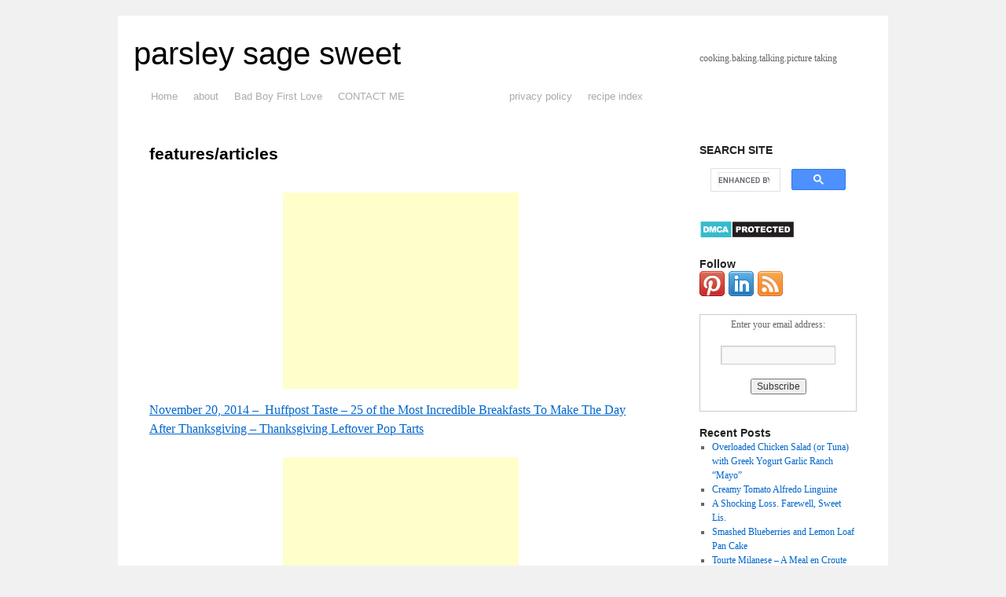

--- FILE ---
content_type: text/html; charset=UTF-8
request_url: https://parsleysagesweet.com/articles/
body_size: 19367
content:
<!DOCTYPE html>
<html lang="en-US">
<head>
<meta name='dmca-site-verification' content='NkZ5V2pjeFlWRHd3MzYwSXdOVWlPaUxzd3R1NUV0OFFJZ3JUTmdLdW9EYz01' />
<meta name="msvalidate.01" content="05488FE4002F26380F29389CA8A3933D" />
<meta name="google-site-verification" content="MHoZThwM7js-pne0jnUwIWP2YuyCzIw15jsqnCw22MQ" />
	
<meta charset="UTF-8" />
<title>
features/articles - parsley sage sweetparsley sage sweet	</title>
<link rel="profile" href="https://gmpg.org/xfn/11" />
<link rel="stylesheet" type="text/css" media="all" href="https://parsleysagesweet.com/wp-content/themes/twentyten/style.css?ver=20190507" />
<link rel="pingback" href="https://parsleysagesweet.com/xmlrpc.php">
<meta name='robots' content='max-image-preview:large' />

<!-- This site is optimized with the Yoast SEO plugin v2.3.5 - https://yoast.com/wordpress/plugins/seo/ -->
<meta name="description" content="Food Features/Articles"/>
<link rel="canonical" href="https://parsleysagesweet.com/articles/" />
<meta name="twitter:card" content="summary"/>
<meta name="twitter:description" content="Food Features/Articles"/>
<meta name="twitter:title" content="features/articles - parsley sage sweet"/>
<meta name="twitter:domain" content="parsley sage sweet"/>
<!-- / Yoast SEO plugin. -->

<link rel='dns-prefetch' href='//secure.gravatar.com' />
<link rel='dns-prefetch' href='//stats.wp.com' />
<link rel='dns-prefetch' href='//v0.wordpress.com' />
<link rel='dns-prefetch' href='//widgets.wp.com' />
<link rel='dns-prefetch' href='//s0.wp.com' />
<link rel='dns-prefetch' href='//0.gravatar.com' />
<link rel='dns-prefetch' href='//1.gravatar.com' />
<link rel='dns-prefetch' href='//2.gravatar.com' />
<link rel='preconnect' href='//i0.wp.com' />
<link rel='preconnect' href='//c0.wp.com' />
<link rel="alternate" type="application/rss+xml" title="parsley sage sweet &raquo; Feed" href="https://parsleysagesweet.com/feed/" />
<link rel="alternate" type="application/rss+xml" title="parsley sage sweet &raquo; Comments Feed" href="https://parsleysagesweet.com/comments/feed/" />
<link rel="alternate" type="application/rss+xml" title="parsley sage sweet &raquo; features/articles Comments Feed" href="https://parsleysagesweet.com/articles/feed/" />
<link rel="alternate" title="oEmbed (JSON)" type="application/json+oembed" href="https://parsleysagesweet.com/wp-json/oembed/1.0/embed?url=https%3A%2F%2Fparsleysagesweet.com%2Farticles%2F" />
<link rel="alternate" title="oEmbed (XML)" type="text/xml+oembed" href="https://parsleysagesweet.com/wp-json/oembed/1.0/embed?url=https%3A%2F%2Fparsleysagesweet.com%2Farticles%2F&#038;format=xml" />
<style id='wp-img-auto-sizes-contain-inline-css' type='text/css'>
img:is([sizes=auto i],[sizes^="auto," i]){contain-intrinsic-size:3000px 1500px}
/*# sourceURL=wp-img-auto-sizes-contain-inline-css */
</style>
<style id='wp-emoji-styles-inline-css' type='text/css'>

	img.wp-smiley, img.emoji {
		display: inline !important;
		border: none !important;
		box-shadow: none !important;
		height: 1em !important;
		width: 1em !important;
		margin: 0 0.07em !important;
		vertical-align: -0.1em !important;
		background: none !important;
		padding: 0 !important;
	}
/*# sourceURL=wp-emoji-styles-inline-css */
</style>
<style id='wp-block-library-inline-css' type='text/css'>
:root{--wp-block-synced-color:#7a00df;--wp-block-synced-color--rgb:122,0,223;--wp-bound-block-color:var(--wp-block-synced-color);--wp-editor-canvas-background:#ddd;--wp-admin-theme-color:#007cba;--wp-admin-theme-color--rgb:0,124,186;--wp-admin-theme-color-darker-10:#006ba1;--wp-admin-theme-color-darker-10--rgb:0,107,160.5;--wp-admin-theme-color-darker-20:#005a87;--wp-admin-theme-color-darker-20--rgb:0,90,135;--wp-admin-border-width-focus:2px}@media (min-resolution:192dpi){:root{--wp-admin-border-width-focus:1.5px}}.wp-element-button{cursor:pointer}:root .has-very-light-gray-background-color{background-color:#eee}:root .has-very-dark-gray-background-color{background-color:#313131}:root .has-very-light-gray-color{color:#eee}:root .has-very-dark-gray-color{color:#313131}:root .has-vivid-green-cyan-to-vivid-cyan-blue-gradient-background{background:linear-gradient(135deg,#00d084,#0693e3)}:root .has-purple-crush-gradient-background{background:linear-gradient(135deg,#34e2e4,#4721fb 50%,#ab1dfe)}:root .has-hazy-dawn-gradient-background{background:linear-gradient(135deg,#faaca8,#dad0ec)}:root .has-subdued-olive-gradient-background{background:linear-gradient(135deg,#fafae1,#67a671)}:root .has-atomic-cream-gradient-background{background:linear-gradient(135deg,#fdd79a,#004a59)}:root .has-nightshade-gradient-background{background:linear-gradient(135deg,#330968,#31cdcf)}:root .has-midnight-gradient-background{background:linear-gradient(135deg,#020381,#2874fc)}:root{--wp--preset--font-size--normal:16px;--wp--preset--font-size--huge:42px}.has-regular-font-size{font-size:1em}.has-larger-font-size{font-size:2.625em}.has-normal-font-size{font-size:var(--wp--preset--font-size--normal)}.has-huge-font-size{font-size:var(--wp--preset--font-size--huge)}.has-text-align-center{text-align:center}.has-text-align-left{text-align:left}.has-text-align-right{text-align:right}.has-fit-text{white-space:nowrap!important}#end-resizable-editor-section{display:none}.aligncenter{clear:both}.items-justified-left{justify-content:flex-start}.items-justified-center{justify-content:center}.items-justified-right{justify-content:flex-end}.items-justified-space-between{justify-content:space-between}.screen-reader-text{border:0;clip-path:inset(50%);height:1px;margin:-1px;overflow:hidden;padding:0;position:absolute;width:1px;word-wrap:normal!important}.screen-reader-text:focus{background-color:#ddd;clip-path:none;color:#444;display:block;font-size:1em;height:auto;left:5px;line-height:normal;padding:15px 23px 14px;text-decoration:none;top:5px;width:auto;z-index:100000}html :where(.has-border-color){border-style:solid}html :where([style*=border-top-color]){border-top-style:solid}html :where([style*=border-right-color]){border-right-style:solid}html :where([style*=border-bottom-color]){border-bottom-style:solid}html :where([style*=border-left-color]){border-left-style:solid}html :where([style*=border-width]){border-style:solid}html :where([style*=border-top-width]){border-top-style:solid}html :where([style*=border-right-width]){border-right-style:solid}html :where([style*=border-bottom-width]){border-bottom-style:solid}html :where([style*=border-left-width]){border-left-style:solid}html :where(img[class*=wp-image-]){height:auto;max-width:100%}:where(figure){margin:0 0 1em}html :where(.is-position-sticky){--wp-admin--admin-bar--position-offset:var(--wp-admin--admin-bar--height,0px)}@media screen and (max-width:600px){html :where(.is-position-sticky){--wp-admin--admin-bar--position-offset:0px}}

/*# sourceURL=wp-block-library-inline-css */
</style><style id='global-styles-inline-css' type='text/css'>
:root{--wp--preset--aspect-ratio--square: 1;--wp--preset--aspect-ratio--4-3: 4/3;--wp--preset--aspect-ratio--3-4: 3/4;--wp--preset--aspect-ratio--3-2: 3/2;--wp--preset--aspect-ratio--2-3: 2/3;--wp--preset--aspect-ratio--16-9: 16/9;--wp--preset--aspect-ratio--9-16: 9/16;--wp--preset--color--black: #000;--wp--preset--color--cyan-bluish-gray: #abb8c3;--wp--preset--color--white: #fff;--wp--preset--color--pale-pink: #f78da7;--wp--preset--color--vivid-red: #cf2e2e;--wp--preset--color--luminous-vivid-orange: #ff6900;--wp--preset--color--luminous-vivid-amber: #fcb900;--wp--preset--color--light-green-cyan: #7bdcb5;--wp--preset--color--vivid-green-cyan: #00d084;--wp--preset--color--pale-cyan-blue: #8ed1fc;--wp--preset--color--vivid-cyan-blue: #0693e3;--wp--preset--color--vivid-purple: #9b51e0;--wp--preset--color--blue: #0066cc;--wp--preset--color--medium-gray: #666;--wp--preset--color--light-gray: #f1f1f1;--wp--preset--gradient--vivid-cyan-blue-to-vivid-purple: linear-gradient(135deg,rgb(6,147,227) 0%,rgb(155,81,224) 100%);--wp--preset--gradient--light-green-cyan-to-vivid-green-cyan: linear-gradient(135deg,rgb(122,220,180) 0%,rgb(0,208,130) 100%);--wp--preset--gradient--luminous-vivid-amber-to-luminous-vivid-orange: linear-gradient(135deg,rgb(252,185,0) 0%,rgb(255,105,0) 100%);--wp--preset--gradient--luminous-vivid-orange-to-vivid-red: linear-gradient(135deg,rgb(255,105,0) 0%,rgb(207,46,46) 100%);--wp--preset--gradient--very-light-gray-to-cyan-bluish-gray: linear-gradient(135deg,rgb(238,238,238) 0%,rgb(169,184,195) 100%);--wp--preset--gradient--cool-to-warm-spectrum: linear-gradient(135deg,rgb(74,234,220) 0%,rgb(151,120,209) 20%,rgb(207,42,186) 40%,rgb(238,44,130) 60%,rgb(251,105,98) 80%,rgb(254,248,76) 100%);--wp--preset--gradient--blush-light-purple: linear-gradient(135deg,rgb(255,206,236) 0%,rgb(152,150,240) 100%);--wp--preset--gradient--blush-bordeaux: linear-gradient(135deg,rgb(254,205,165) 0%,rgb(254,45,45) 50%,rgb(107,0,62) 100%);--wp--preset--gradient--luminous-dusk: linear-gradient(135deg,rgb(255,203,112) 0%,rgb(199,81,192) 50%,rgb(65,88,208) 100%);--wp--preset--gradient--pale-ocean: linear-gradient(135deg,rgb(255,245,203) 0%,rgb(182,227,212) 50%,rgb(51,167,181) 100%);--wp--preset--gradient--electric-grass: linear-gradient(135deg,rgb(202,248,128) 0%,rgb(113,206,126) 100%);--wp--preset--gradient--midnight: linear-gradient(135deg,rgb(2,3,129) 0%,rgb(40,116,252) 100%);--wp--preset--font-size--small: 13px;--wp--preset--font-size--medium: 20px;--wp--preset--font-size--large: 36px;--wp--preset--font-size--x-large: 42px;--wp--preset--spacing--20: 0.44rem;--wp--preset--spacing--30: 0.67rem;--wp--preset--spacing--40: 1rem;--wp--preset--spacing--50: 1.5rem;--wp--preset--spacing--60: 2.25rem;--wp--preset--spacing--70: 3.38rem;--wp--preset--spacing--80: 5.06rem;--wp--preset--shadow--natural: 6px 6px 9px rgba(0, 0, 0, 0.2);--wp--preset--shadow--deep: 12px 12px 50px rgba(0, 0, 0, 0.4);--wp--preset--shadow--sharp: 6px 6px 0px rgba(0, 0, 0, 0.2);--wp--preset--shadow--outlined: 6px 6px 0px -3px rgb(255, 255, 255), 6px 6px rgb(0, 0, 0);--wp--preset--shadow--crisp: 6px 6px 0px rgb(0, 0, 0);}:where(.is-layout-flex){gap: 0.5em;}:where(.is-layout-grid){gap: 0.5em;}body .is-layout-flex{display: flex;}.is-layout-flex{flex-wrap: wrap;align-items: center;}.is-layout-flex > :is(*, div){margin: 0;}body .is-layout-grid{display: grid;}.is-layout-grid > :is(*, div){margin: 0;}:where(.wp-block-columns.is-layout-flex){gap: 2em;}:where(.wp-block-columns.is-layout-grid){gap: 2em;}:where(.wp-block-post-template.is-layout-flex){gap: 1.25em;}:where(.wp-block-post-template.is-layout-grid){gap: 1.25em;}.has-black-color{color: var(--wp--preset--color--black) !important;}.has-cyan-bluish-gray-color{color: var(--wp--preset--color--cyan-bluish-gray) !important;}.has-white-color{color: var(--wp--preset--color--white) !important;}.has-pale-pink-color{color: var(--wp--preset--color--pale-pink) !important;}.has-vivid-red-color{color: var(--wp--preset--color--vivid-red) !important;}.has-luminous-vivid-orange-color{color: var(--wp--preset--color--luminous-vivid-orange) !important;}.has-luminous-vivid-amber-color{color: var(--wp--preset--color--luminous-vivid-amber) !important;}.has-light-green-cyan-color{color: var(--wp--preset--color--light-green-cyan) !important;}.has-vivid-green-cyan-color{color: var(--wp--preset--color--vivid-green-cyan) !important;}.has-pale-cyan-blue-color{color: var(--wp--preset--color--pale-cyan-blue) !important;}.has-vivid-cyan-blue-color{color: var(--wp--preset--color--vivid-cyan-blue) !important;}.has-vivid-purple-color{color: var(--wp--preset--color--vivid-purple) !important;}.has-black-background-color{background-color: var(--wp--preset--color--black) !important;}.has-cyan-bluish-gray-background-color{background-color: var(--wp--preset--color--cyan-bluish-gray) !important;}.has-white-background-color{background-color: var(--wp--preset--color--white) !important;}.has-pale-pink-background-color{background-color: var(--wp--preset--color--pale-pink) !important;}.has-vivid-red-background-color{background-color: var(--wp--preset--color--vivid-red) !important;}.has-luminous-vivid-orange-background-color{background-color: var(--wp--preset--color--luminous-vivid-orange) !important;}.has-luminous-vivid-amber-background-color{background-color: var(--wp--preset--color--luminous-vivid-amber) !important;}.has-light-green-cyan-background-color{background-color: var(--wp--preset--color--light-green-cyan) !important;}.has-vivid-green-cyan-background-color{background-color: var(--wp--preset--color--vivid-green-cyan) !important;}.has-pale-cyan-blue-background-color{background-color: var(--wp--preset--color--pale-cyan-blue) !important;}.has-vivid-cyan-blue-background-color{background-color: var(--wp--preset--color--vivid-cyan-blue) !important;}.has-vivid-purple-background-color{background-color: var(--wp--preset--color--vivid-purple) !important;}.has-black-border-color{border-color: var(--wp--preset--color--black) !important;}.has-cyan-bluish-gray-border-color{border-color: var(--wp--preset--color--cyan-bluish-gray) !important;}.has-white-border-color{border-color: var(--wp--preset--color--white) !important;}.has-pale-pink-border-color{border-color: var(--wp--preset--color--pale-pink) !important;}.has-vivid-red-border-color{border-color: var(--wp--preset--color--vivid-red) !important;}.has-luminous-vivid-orange-border-color{border-color: var(--wp--preset--color--luminous-vivid-orange) !important;}.has-luminous-vivid-amber-border-color{border-color: var(--wp--preset--color--luminous-vivid-amber) !important;}.has-light-green-cyan-border-color{border-color: var(--wp--preset--color--light-green-cyan) !important;}.has-vivid-green-cyan-border-color{border-color: var(--wp--preset--color--vivid-green-cyan) !important;}.has-pale-cyan-blue-border-color{border-color: var(--wp--preset--color--pale-cyan-blue) !important;}.has-vivid-cyan-blue-border-color{border-color: var(--wp--preset--color--vivid-cyan-blue) !important;}.has-vivid-purple-border-color{border-color: var(--wp--preset--color--vivid-purple) !important;}.has-vivid-cyan-blue-to-vivid-purple-gradient-background{background: var(--wp--preset--gradient--vivid-cyan-blue-to-vivid-purple) !important;}.has-light-green-cyan-to-vivid-green-cyan-gradient-background{background: var(--wp--preset--gradient--light-green-cyan-to-vivid-green-cyan) !important;}.has-luminous-vivid-amber-to-luminous-vivid-orange-gradient-background{background: var(--wp--preset--gradient--luminous-vivid-amber-to-luminous-vivid-orange) !important;}.has-luminous-vivid-orange-to-vivid-red-gradient-background{background: var(--wp--preset--gradient--luminous-vivid-orange-to-vivid-red) !important;}.has-very-light-gray-to-cyan-bluish-gray-gradient-background{background: var(--wp--preset--gradient--very-light-gray-to-cyan-bluish-gray) !important;}.has-cool-to-warm-spectrum-gradient-background{background: var(--wp--preset--gradient--cool-to-warm-spectrum) !important;}.has-blush-light-purple-gradient-background{background: var(--wp--preset--gradient--blush-light-purple) !important;}.has-blush-bordeaux-gradient-background{background: var(--wp--preset--gradient--blush-bordeaux) !important;}.has-luminous-dusk-gradient-background{background: var(--wp--preset--gradient--luminous-dusk) !important;}.has-pale-ocean-gradient-background{background: var(--wp--preset--gradient--pale-ocean) !important;}.has-electric-grass-gradient-background{background: var(--wp--preset--gradient--electric-grass) !important;}.has-midnight-gradient-background{background: var(--wp--preset--gradient--midnight) !important;}.has-small-font-size{font-size: var(--wp--preset--font-size--small) !important;}.has-medium-font-size{font-size: var(--wp--preset--font-size--medium) !important;}.has-large-font-size{font-size: var(--wp--preset--font-size--large) !important;}.has-x-large-font-size{font-size: var(--wp--preset--font-size--x-large) !important;}
/*# sourceURL=global-styles-inline-css */
</style>

<style id='classic-theme-styles-inline-css' type='text/css'>
/*! This file is auto-generated */
.wp-block-button__link{color:#fff;background-color:#32373c;border-radius:9999px;box-shadow:none;text-decoration:none;padding:calc(.667em + 2px) calc(1.333em + 2px);font-size:1.125em}.wp-block-file__button{background:#32373c;color:#fff;text-decoration:none}
/*# sourceURL=/wp-includes/css/classic-themes.min.css */
</style>
<link rel='stylesheet' id='twentyten-block-style-css' href='https://parsleysagesweet.com/wp-content/themes/twentyten/blocks.css?ver=20181218' type='text/css' media='all' />
<link rel='stylesheet' id='jetpack_likes-css' href='https://c0.wp.com/p/jetpack/15.4/modules/likes/style.css' type='text/css' media='all' />
<link rel='stylesheet' id='sharedaddy-css' href='https://c0.wp.com/p/jetpack/15.4/modules/sharedaddy/sharing.css' type='text/css' media='all' />
<link rel='stylesheet' id='social-logos-css' href='https://c0.wp.com/p/jetpack/15.4/_inc/social-logos/social-logos.min.css' type='text/css' media='all' />
<link rel="https://api.w.org/" href="https://parsleysagesweet.com/wp-json/" /><link rel="alternate" title="JSON" type="application/json" href="https://parsleysagesweet.com/wp-json/wp/v2/pages/7137" /><link rel="EditURI" type="application/rsd+xml" title="RSD" href="https://parsleysagesweet.com/xmlrpc.php?rsd" />
<meta name="generator" content="WordPress 6.9" />
<link rel='shortlink' href='https://wp.me/P3dPyL-1R7' />
<center><script id="mNCC" language="javascript">
   medianet_width = "728";
   medianet_height = "90";
   medianet_crid = "554148028";
   medianet_versionId = "111299";
   (function() {
       var isSSL = 'https:' == document.location.protocol;
       var mnSrc = (isSSL ? 'https:' : 'http:') + '//contextual.media.net/nmedianet.js?cid=8CU897EOP' + (isSSL ? '&https=1' : '');
       document.write('<scr' + 'ipt type="text/javascript" id="mNSC" src="' + mnSrc + '"></scr' + 'ipt>');
   })();
</script></center><style type="text/css">
ul.scfw_16px li, ul.scfw_24px li, ul.scfw_32px li, ul.scfw_16px li a, ul.scfw_24px li a, ul.scfw_32px li a {
	display:inline !important;
	float:none !important;
	border:0 !important;
	background:transparent none !important;
	margin:0 !important;
	padding:0 !important;
}
ul.scfw_16px li {
	margin:0 2px 0 0 !important;
}
ul.scfw_24px li {
	margin:0 3px 0 0 !important;
}
ul.scfw_32px li {
	margin:0 5px 0 0 !important;
}
ul.scfw_text_img li:before, ul.scfw_16px li:before, ul.scfw_24px li:before, ul.scfw_32px li:before {
	content:none !important;
}
.scfw img {
	float:none !important;
}
</style>	
		<style>img#wpstats{display:none}</style>
		<!-- All in one Favicon 4.8 --><link rel="shortcut icon" href="https://parsleysagesweet.com/wp-content/uploads/2014/12/favicon.ico" />

<!-- Jetpack Open Graph Tags -->
<meta property="og:type" content="article" />
<meta property="og:title" content="features/articles" />
<meta property="og:url" content="https://parsleysagesweet.com/articles/" />
<meta property="og:description" content="November 20, 2014 &#8211;  Huffpost Taste &#8211; 25 of the Most Incredible Breakfasts To Make The Day After Thanksgiving &#8211; Thanksgiving Leftover Pop Tarts November 19, 2014 &#8211; The Cooki…" />
<meta property="article:published_time" content="2010-10-23T16:02:40+00:00" />
<meta property="article:modified_time" content="2024-04-19T02:58:22+00:00" />
<meta property="og:site_name" content="parsley sage sweet" />
<meta property="og:image" content="https://s0.wp.com/i/blank.jpg" />
<meta property="og:image:width" content="200" />
<meta property="og:image:height" content="200" />
<meta property="og:image:alt" content="" />
<meta property="og:locale" content="en_US" />
<meta name="twitter:site" content="@parsleynsage" />
<meta name="twitter:text:title" content="features/articles" />
<meta name="twitter:card" content="summary" />

<!-- End Jetpack Open Graph Tags -->
<style type="text/css">
html body div.easyrecipe .ERSSummary { margin-bottom: -3px!important;padding: 18px 0px 11px!important;font-size: 13px!important;font-style: normal!important; }
html body div.easyrecipe .ERSInstructions .ERSSectionHead { margin-left: -1px!important;margin-bottom: 3px!important;padding: 2px 2px 3px 0px!important;margin-top: 2px!important; }
html body div.easyrecipe { margin-top: 0px!important;font-size: 13px!important;font-weight: normal!important;padding-top: 10px!important;padding-bottom: 0px!important;padding-left: 10px!important;border-style: none!important;background-color: rgb(255, 255, 255)!important; }
html body div.easyrecipe { margin-top: 0px!important;font-size: 13px!important;font-weight: normal!important;padding-top: 10px!important;padding-bottom: 0px!important;padding-left: 10px!important;border-style: none!important;background-color: rgb(255, 255, 255)!important; }
html body div.easyrecipe .ERSName { font-size: 19px!important;font-weight: normal!important;font-family: Verdana, Arial, sans-serif!important;margin-left: -10px!important; }
html body div.easyrecipe .ERSDetails { margin-left: -2px!important; }
html body div.easyrecipe .ERSIngredientsHeader { margin: 10px 6px 9px -9px!important;padding: 0px!important;font-weight: normal!important;font-family: Verdana, Arial, sans-serif!important;font-size: 17px!important; }
html body div.easyrecipe .ERSIngredients .ERSSectionHead { padding: 4px 0px 0px!important;margin-left: -8px!important;margin-top: -7px!important;margin-bottom: 6px!important; }
html body div.easyrecipe .ERSIngredients li.ingredient { margin-left: -8px!important;margin-bottom: 4px!important;padding-top: 0px!important;padding-bottom: 0px!important;padding-left: 0px!important;list-style-type: disc!important;list-style-position: inside!important;margin-top: 4px!important;font-size: 15px!important;font-weight: normal!important; }
html body div.easyrecipe .ERSInstructionsHeader { margin: -6px 0px 4px -9px!important;padding-top: 0px!important;padding-bottom: 0px!important;padding-left: 0px!important;font-size: 17px!important;font-weight: normal!important;font-family: Verdana, Arial, sans-serif!important; }
html body div.easyrecipe .ERSInstructions .instruction { margin: 6px 1px 7px 12px!important;padding-top: 0px!important;padding-bottom: 6px!important;padding-right: 0px!important;font-size: 15px!important;list-style-type: decimal!important;font-family: Arial, Helvetica, sans-serif!important; }
html body div.easyrecipe .ERSNotesDiv .ERSNotesHeader { font-family: Verdana, Arial, sans-serif!important;font-weight: normal!important;padding-top: 0px!important;margin-top: -9px!important;font-size: 17px!important;padding-bottom: 0px!important;margin-left: 15px!important; }
html body div.easyrecipe .ERSNotesDiv .ERSNotes { font-family: Arial, Verdana, sans-serif!important;font-size: 14px!important;padding: 0px 36px 0px 0px!important;margin: -13px -2px -6px 15px!important; }
</style>
</head>

<body data-rsssl=1 class="wp-singular page-template-default page page-id-7137 wp-theme-twentyten">
<div id="wrapper" class="hfeed">
	<div id="header">
		<div id="masthead">
			<div id="branding" role="banner">
								<div id="site-title">
					<span>
						<a href="https://parsleysagesweet.com/" title="parsley sage sweet" rel="home">parsley sage sweet</a>
					</span>
				</div>
				<div id="site-description">cooking.baking.talking.picture taking</div>

									<img src="" width="940" height="198" alt="" />
								</div><!-- #branding -->

			<div id="access" role="navigation">
								<div class="skip-link screen-reader-text"><a href="#content" title="Skip to content">Skip to content</a></div>
				<div class="menu"><ul>
<li ><a href="https://parsleysagesweet.com/">Home</a></li><li class="page_item page-item-2"><a href="https://parsleysagesweet.com/about/">about</a></li>
<li class="page_item page-item-27274"><a href="https://parsleysagesweet.com/story/">Bad Boy First Love</a></li>
<li class="page_item page-item-22022"><a href="https://parsleysagesweet.com/contact-me/">CONTACT ME</a></li>
<li class="page_item page-item-7137 current_page_item"><a href="https://parsleysagesweet.com/articles/" aria-current="page">features/articles</a></li>
<li class="page_item page-item-27768"><a href="https://parsleysagesweet.com/privacy-policy/">privacy policy</a></li>
<li class="page_item page-item-27298"><a href="https://parsleysagesweet.com/recipe-index-2/">recipe index</a></li>
</ul></div>
			</div><!-- #access -->
		</div><!-- #masthead -->
	</div><!-- #header -->

	<div id="main">

		<div id="container">
			<div id="content" role="main">

			

				<div id="post-7137" class="post-7137 page type-page status-publish hentry">
											<h1 class="entry-title">features/articles</h1>
					
					<div class="entry-content">
						<p style="text-align: center;"><!-- Foodie Blogroll Ad CODE - IAB Medium Rectangle (300 x 250) --></p><div class='code-block code-block-4' style='margin: 8px auto; text-align: center; display: block; clear: both;'>
<script async src="//pagead2.googlesyndication.com/pagead/js/adsbygoogle.js"></script>
<!-- newad3 -->
<ins class="adsbygoogle"
     style="display:inline-block;width:300px;height:250px"
     data-ad-client="ca-pub-5617120799777198"
     data-ad-slot="8698652264"></ins>
<script>
(adsbygoogle = window.adsbygoogle || []).push({});
</script></div>

<p><a href="http://www.huffingtonpost.com/2014/11/19/thanksgiving-leftover-breakfast-recipes-totally_n_6186936.html" target="_blank" rel="noopener noreferrer">November 20, 2014 &#8211;  Huffpost Taste &#8211; 25 of the Most Incredible Breakfasts To Make The Day After Thanksgiving &#8211; Thanksgiving Leftover Pop Tarts</a></p><div class='code-block code-block-2' style='margin: 8px auto; text-align: center; display: block; clear: both;'>
<script async src="//pagead2.googlesyndication.com/pagead/js/adsbygoogle.js"></script>
<!-- newad4 -->
<ins class="adsbygoogle"
     style="display:inline-block;width:300px;height:250px"
     data-ad-client="ca-pub-5617120799777198"
     data-ad-slot="8787233867"></ins>
<script>
(adsbygoogle = window.adsbygoogle || []).push({});
</script></div>

<p><a href="http://blog.cookingchanneltv.com/2014/11/19/hump-day-snack-cheesecake-pumpkin-pecan-chumpcan-pie/?adbid=10152880968552760&amp;adbpl=fb&amp;adbpr=153561472759&amp;soc=social_20141120_35915527" target="_blank" rel="noopener noreferrer">November 19, 2014 &#8211; The Cooking Channel &#8211; Hump Day Snack &#8211; Cheesecake Pumpkin Pecan Pie &#8220;Chumpcan Pie&#8221;</a></p>
<p><a href="http://www.buzzfeed.com/lindsayn8/27-ways-to-step-up-you-pie-game-this-holiday-seaso-e258" target="_blank" rel="noopener noreferrer">November 17, 2014 &#8211; Buzzfeed &#8211;  27 Ways To Step Up Your Pie Game This Holiday Season &#8211; Cheesecake Pumpkin Pecan Pie </a></p>
<p><a href="http://www.people.com/people/greatideas/gallery/0,,20872213,00.html#30247000" target="_blank" rel="noopener noreferrer">November 13, 2014 &#8211; People.com -18 Thanksgiving Desserts That Aren&#8217;t Pie &#8211; Pumpkin Cheese Cannoli</a></p>
<p><a href="http://www.frankie.com.au/blogs/food/blueberry-pudding-cake" target="_blank" rel="noopener noreferrer">July 26, 2014 &#8211; Frankie Magazine &#8211; Food We&#8217;d Most Like To Smoosh Our Faces Into &#8211; Blueberry Pudding Cake</a></p>
<p><a href="http://blog.cookingchanneltv.com/2014/07/04/frozen-friday-nanaimo-bars/?soc=social_20140704_27246216" target="_blank" rel="noopener noreferrer">July 4, 2014 &#8211; The Cooking Channel &#8211; Frozen Friday: Nanaimo Bars &#8211; White Chocolate Key Lime Nanaimo Bars</a></p>
<p><a href="http://sports.yahoo.com/news/6-delicious-healthy-overnight-oatmeal-163031567.html" target="_blank" rel="noopener noreferrer">April 23, 2014 &#8211; Yahoo Sports &#8211; 6 Delicious and Healthy Overnight Oatmeal Recipes &#8211; Peanut Butter &#8211; Brown Sugar Overnight Oatmeal</a></p>
<p><a href="http://www.foodista.com/blog/2014/04/17/crack-chicken-salad-sandwich#" target="_blank" rel="noopener noreferrer">April 17, 2014 &#8211; Foodista &#8211; Loaded Chicken Salad Sandwich</a></p>
<p><a href="https://www.huffpost.com/entry/rosh-hashanah-recipes_n_1881949" target="_blank" rel="noopener noreferrer">March 3, 2014 &#8211; Huff Post Taste &#8211; Rosh Hashanah Recipes &#8211; Caramel Apple Upside-Down Noodle Kugel &#8211; Slide 27 in Rosh Hashana Recipe Gallery below Sue&#8217;s Brisket Recipe</a></p>
<p><a href="https://web.archive.org/web/20140221095530/http://spoonful.com/recipes/appetizing-slider-recipes#carousel-id=photo-carousel&amp;carousel-item=17" target="_blank" rel="noopener noreferrer">February 25, 2014 &#8211; Disney Spoonful &#8211; 20 Appetizing Slider Recipes &#8211; Crockpot Pulled Honey Sesame Chicken Sliders with Bell Pepper Saw</a></p>
<p><a href="http://www.foodista.com/blog/2013/12/02/raspberry-brown-butter-streusel-cake-is-delicious-overkill" target="_blank" rel="noopener noreferrer">December 2, 2013 &#8211; Foodista &#8211; Raspberry Brown Butter Streusel Cake</a></p>
<p><a href="https://web.archive.org/web/20131129122424/https://parade.com/234101/catherinemccord/8-treats-for-hanukkah/" target="_blank" rel="noopener noreferrer">November 22, 2013 &#8211; Parade Magazine Online &#8211; 8 Treats for Hanukkah &#8211; Caramel Apple Upside-Down Noodle Kugel</a></p>
<p><a href="https://web.archive.org/web/20140707052756/http://spoonful.com/different-ways-to-make-cookie-bark" target="_blank" rel="noopener noreferrer">November 7, 2013 &#8211; Disney Spoonful- 12 Ways to Make Cookie Bark &#8211; Chocolate Marble Pumpkin Nutella Cookie Bark</a></p>
<p><a href="https://web.archive.org/web/20131111025738/http://spoonful.com/recipes/gluten-free-cookie-recipes" target="_blank" rel="noopener noreferrer">November 2, 2013 &#8211; Disney Spoonful- 20 Gluten Free Cookie Recipes &#8211; Flourless Peanut Butter Chocolate Chip Cookie Sandwiches</a></p>
<p><a href="https://web.archive.org/web/20130822100459/http://magazine.foxnews.com/food-wellness/6-sriracha-recipes-spicy-food-lovers" target="_blank" rel="noopener noreferrer">August 20, 2013 &#8211; FOX News Magazine &#8211; 6 Sriracha Recipes for Spicy Food Lovers &#8211; Crusty Sriracha Cheddar Pepper Jack Swirl Bread</a></p><div class='code-block code-block-3' style='margin: 8px auto; text-align: center; display: block; clear: both;'>
<script async src="//pagead2.googlesyndication.com/pagead/js/adsbygoogle.js"></script>
<!-- #2 -->
<ins class="adsbygoogle"
     style="display:inline-block;width:300px;height:250px"
     data-ad-client="ca-pub-5617120799777198"
     data-ad-slot="7819051068"></ins>
<script>
(adsbygoogle = window.adsbygoogle || []).push({});
</script></div>

<p><a href="http://www.buzzfeed.com/emofly/most-perfect-foods-in-the-universe" target="_blank" rel="noopener noreferrer">May 15, 2013 &#8211; BuzzFeed Food &#8211; The 23 Most Perfect Foods In The Universe &#8211; Crusty Sriracha Cheddar Pepper Jack Swirl Bread</a></p>
<p><a href="https://web.archive.org/web/20150330070517/http://foodporndaily.com/pictures/gooey-butterscotch-caramel-peach-cobbler/" target="_blank" rel="noopener noreferrer">May 7, 2013 &#8211; Food Porn Daily &#8211; Butterscotch Caramel Peach Cobbler</a></p>
<p><a href="http://thehomesteadsurvival.com/amazing-pot-tabbouleh-bread-recipe/#.UYhm5aIm384" target="_blank" rel="noopener noreferrer">May, 6, 2013 &#8211; The Homestead Survival &#8211; One Pot Tabbouleh Bread</a></p>
<p><a href="http://www.huffingtonpost.com/2013/01/30/cinnamon-rolls-sticky-buns_n_2574014.html?utm_hp_ref=taste&amp;ir=Taste" target="_blank" rel="noopener noreferrer">January 30, 2013 &#8211; Huffpost Taste &#8211; Cinnamon Rolls and Sticky Buns &#8211; Orange Toasted Pecan Sticky Buns</a></p>
<p><a href="https://web.archive.org/web/20150108034722/http://foodporndaily.com/pictures/caramel-apple-upside-down-noodle-kugel/" target="_blank" rel="noopener noreferrer">January 27, 2013 &#8211; Food Porn Daily &#8211; Caramel Apple Upside-Down Noodle Kugel</a></p>
<p><a href="http://food.dailybuzz.com/blog/58228-thanksgiving-leftover-turkey-and-fixin-s-pop-tarts" target="_blank" rel="noopener noreferrer">November 21, 2012 &#8211; Dailybuzz Food Top 9 &#8211; Holiday Leftovers &#8211; Leftover Turkey and Fixin&#8217;s Pop Tarts</a></p>
<p><a href="http://www.huffingtonpost.com/2011/11/17/thanksgiving-leftover-recipes_n_1100281.html#" target="_blank" rel="noopener noreferrer">November 16, 2012 &#8211; Huffpost Taste &#8211; Thanksgiving Leftover Recipes &#8211; Leftover Turkey and Fixin&#8217;s Pop Tarts</a></p>
<p><a href="https://web.archive.org/web/20150101184000/http://foodporndaily.com/pictures/semi-soft-boiled-sriracha-egg-salad-on-homemade-oatmeal-toasted-walnut-bread/" target="_blank" rel="noopener noreferrer">October 27, 2012 &#8211; Food Porn Daily &#8211; Sriracha Egg Salad on Oatmeal Walnut Bread</a></p>
<p><a href="http://www.huffingtonpost.com/2011/11/10/pomegranate-recipes_n_1086721.html#slide=1680945" target="_blank" rel="noopener noreferrer">October 25, 2012 &#8211; Huffpost Taste &#8211; Pomegranate Recipes: 28 Ways To Eat The Favorite Fall Fruit &#8211; Pomegranate Curd Meringue Tarts</a></p>
<p><a href="https://web.archive.org/web/20160127071956/http://www.babble.com/crafts-activities/20-fun-and-spooky-halloween-food-ideas/#eyeballs" target="_blank" rel="noopener noreferrer">October, 2012 &#8211; Babble.com &#8211; 20 Fun and Spooky Halloween Food Ideas Ideas &#8211; Bloody Doughnut Eyeballs</a></p>
<p><a href="http://www.huffingtonpost.com/2012/10/09/macaron-recipe_n_1948529.html?utm_hp_ref=taste&amp;ir=HuffPost%20Taste" target="_blank" rel="noopener noreferrer">October 9, 2012 &#8211; Huffpost Taste &#8211; Americanized Macaron Recipes &#8211; Salted Pretzel Macarons</a></p>
<p><a href="http://www.huffingtonpost.com/2012/09/28/sriracha-recipes_n_1354122.html#slide=1574726" target="_blank" rel="noopener noreferrer">September 28. 2012 &#8211; Huffpost Taste &#8211; Sriracha &#8211; 26 Ways to Cook With It &#8211; Sriracha Cheddar- Pepper Jack Bread</a></p>
<p><a href="http://www.huffingtonpost.com/2013/08/29/rosh-hashanah-recipes_n_1881949.html" target="_blank" rel="noopener noreferrer">September 14, 2012 &#8211; Huffpost Taste &#8211; Rosh Hashanah Recipes, Jewish Classics with Modern Twists &#8211; Caramel Apple Upside Down Noodle Kugel</a></p>
<p><a href="http://www.foodista.com/blog/2012/09/03/irresistible-sriracha-cheddar-bread" target="_blank" rel="noopener noreferrer">September 3, 2012 &#8211; Foodista &#8211; Irresistible Sriracha Cheddar Bread</a></p>
<p><a href="http://www.neatorama.com/2012/09/03/Sriracha-Cheddar-Pepper-Jack-Bread/" target="_blank" rel="noopener noreferrer">September 3, 2012 &#8211; Neatorama &#8211; Sriracha Cheddar Pepper Jack Bread</a></p>
<p><a href="http://www.endlesssimmer.com/2012/08/30/100-ways-to-cook-with-coconut/" target="_blank" rel="noopener noreferrer">August 30, 2012 &#8211; Endless Simmer &#8211;  100 Ways to Coook with Coconut &#8211; Crunchy Coconut Lime Chicken Fingers</a></p>
<p><a href="http://food.dailybuzz.com/blog/16671-vietnamese-penicillin-this-is-not-your-bubby-s-chicken-soup" target="_blank" rel="noopener noreferrer">August 15, 2012 &#8211; DailyBuzz Food Top 9 &#8211; Cilantro &#8211; Vietnamese Pho Ga Soup</a></p>
<p><a href="https://web.archive.org/web/20160326021740/http://katiebrownhomeworkshop.com/corn-on-and-off-the-cob/" target="_blank" rel="noopener noreferrer">August 6, 2012 &#8211; Katie Brown Home Workshop &#8211; Corn On and Off the Cob &#8211; Sweet Corn Ravioli</a></p>
<p><a href="http://www.foodbuzz.com/top9?date=2012-07-27" target="_blank" rel="noopener noreferrer">July 27, 2012 &#8211; Foodbuzz Top 9 &#8211; Roasted Garlic 3-Cheese Vegetable Pizza</a></p>
<p><a href="http://food.dailybuzz.com/blog/3440-pulled-honey-sesame-chicken-sliders-with-rainbow-slaw-for-src-and-part-14b" target="_blank" rel="noopener noreferrer">July 20, 2012- DailyBuzz Food Top 9 &#8211; BBQ- Honey Sesame Pulled Chicken Sliders</a></p>
<p><a href="http://www.huffingtonpost.com/2012/07/17/salted-caramel-dessert-recipes_n_1677229.html?#slide=1229147" target="_blank" rel="noopener noreferrer">July 17, 2012 &#8211; Huffington Post -Kitchen Daily &#8211; 22 Ways You Haven&#8217;t Seen Salted Caramel &#8211; Caramelized Banana Pudding Cheesecake w/ Salted Cashew Praline/Vanilla Wafer Crust</a></p>
<p><a href="http://www.foodbuzz.com/top9?date=2012-07-03" target="_blank" rel="noopener noreferrer">July 3, 2012 &#8211; Foodbuzz Top 9 &#8211; Battenberg Cake</a></p>
<p><a href="http://www.foodbuzz.com/top9?date=2012-06-19" target="_blank" rel="noopener noreferrer">June 19, 2012 &#8211; Foodbuzz Top 9 &#8211; Zebra Cake</a></p>
<p><a href="http://www.foodbuzz.com/top9?date=2012-6-8" target="_blank" rel="noopener noreferrer">June 8, 2012 &#8211; Foodbuzz Top 9 &#8211; Sriracha Macaroni and Cheese</a></p>
<p><a href="http://www.foodbuzz.com/top9?date=2012-05-01" target="_blank" rel="noopener noreferrer">May 1st, 2012 – Foodbuzz Top 9 – Rainbow Salade Nicoise</a></p>
<p><a href="http://www.foodista.com/blog/2012/04/29/alluring-rainbow-nicoise-salad" target="_blank" rel="noopener noreferrer">April 29. 2012 &#8211; Foodista &#8211; Alluring Rainbow Nicoise Salad</a></p>
<p><a href="http://www.bonappetit.com/uncategorized/article/matzo-granola-matzo-macaroons-and-other-forms-of-unleavened-madness" target="_blank" rel="noopener noreferrer">April 3, 2012 &#8211; Bon Appetit &#8211; Matzo Madness &#8211; Orange Pecan Matzo Meal Macarons</a></p>
<p><a href="https://web.archive.org/web/20150214044558/http://foodporndaily.com/pictures/buttery-brioche-sticky-buns-with-swirls-of-melted-chocolate-covered-with-gooey-candied-orange-toasted-pecan-caramel-topping/" target="_blank" rel="noopener noreferrer">February 27, 2012 &#8211; Food Porn Daily &#8211;  Orange Toasted Pecan Sticky Buns</a></p>
<p><a href="http://www.endlesssimmer.com/2012/02/23/100-things-to-do-with-peanut-butter/" target="_blank" rel="noopener noreferrer">February 23, 2012 &#8211; Endless Simmer &#8211; 100 Things To Do With Peanut Butter &#8211; Peanut Butter Caramel Dipped Apples</a></p>
<p><a href="https://web.archive.org/web/20120229204904/https://www.thekitchn.com/sunday-dinner-7-takes-on-the-roast-chicken-165059" target="_blank" rel="noopener noreferrer">January 12, 2012 -theKitchn &#8211; 7 Takes on Roast Chicken &#8211; Orange Lacquered Chicken</a></p>
<p><a href="http://blog.foodnetwork.com/fn-dish/2011/11/communal-table-food-community/" target="_blank" rel="noopener noreferrer">November 16th, 2011 &#8211; Food Network Thanksgiving Communal Table &#8211; Cheesecake Pecan Pumpkin Pie</a></p>
<p><a href="https://web.archive.org/web/20111112042846/https://www.yummly.com/blog/2011/10/classic-cajun-creole-style-stews-for-national-gumbo-day" target="_blank" rel="noopener noreferrer">October 12, 2011 &#8211; yummly.com &#8211; Classic Cajun &amp; Creole Style Stews for National Gumbo Day &#8211; Beef and Seafood Gumbo</a></p>
<p><a href="http://folsom.news10.net/news/food-and-drink/83145-banana-ginger-carrot-cake-coconut-cream-cheese-frosting" target="_blank" rel="noopener noreferrer">Septembr 16, 2011 &#8211; Folsom News 10 &#8211; Banana Ginger Carrot Cake with Coconut Cream Cheese Frosting</a></p>
<p><a href="http://bestfriendsforfrosting.com/2011/09/banana-ginger-carrot-cake-with-coconut-cream-cheese-frosting/" target="_blank" rel="noopener noreferrer">September 12, 2011 &#8211; Best Friends for Frosting &#8211; Banana Ginger Carrot Cake with Coconut Cream Cheese Frosting</a></p>
<p><a href="http://www.foodista.com/blog/2011/07/01/prosciutto-palooza-9-best-recipes" target="_blank" rel="noopener noreferrer">July 1, 2011 &#8211; Foodista &#8211; Prosciutto Palooza: 9 Best Recipes &#8211; Edibowl Breakfast Cups</a></p>
<p><a href="https://web.archive.org/web/20150215053316/http://foodporndaily.com/pictures/pistachio-cashew-macadamia-and-walnut-baklava-with-honey-orange-and-vanilla-bean-syrup/" target="_blank" rel="noopener noreferrer">June 29, 2011 &#8211; Food Porn Daily &#8211; Baklava</a></p>
<p><a href="http://www.foodbuzz.com/top9?date=2011-6-4" target="_blank" rel="noopener noreferrer">June 4, 2011 &#8211; Foodbuzz Top 9 &#8211; Chocolate Berry Mousse Cakes</a></p>
<p><a href="https://www.askchefdennis.com/its-guest-post-friday-with-parsley-sage-desserts-and-line-drives/" target="_blank" rel="noopener noreferrer">June 3, 2011 &#8211;  Guest Post at More Than a Mountfull &#8211;  A Culinary Journey</a></p>
<p><a href="http://www.foodbuzz.com/top9?date=2011-5-24" target="_blank" rel="noopener noreferrer">May 24, 2011 &#8211; Foodbuzz Top 9 &#8211; Salted Pretzel Macarons</a></p>
<p><a href="http://www.peanutbutterboy.com/roundup-peanut-butter-exhibition-10-things-are-heating-up/" target="_blank" rel="noopener noreferrer">March 5, 2011 &#8211; 2nd place Peanut Butter Exhibition #10</a></p>
<p><a href="https://web.archive.org/web/20150103113749/http://foodporndaily.com/pictures/salted-peanut-dacquoise-peanut-butter-chocolate-feuilletine-chocolate-cremeux-peanut-butter-mousse/" target="_blank" rel="noopener noreferrer">February 11, 2011 &#8211; Food Porn Daily &#8211; Entremet</a></p>
<p><a href="https://craftionary.blogspot.com/2011/02/delicious-desserts-for-valentines-day.html" target="_blank" rel="noopener noreferrer">February 14, 2011 &#8211; Craftionary &#8211; Delicious Desserts for Valentine&#8217;s Day</a></p>
<p><a href="http://www.examiner.com/cultural-travel-in-los-angeles/where-to-find-grandma-s-matzo-ball-soup" target="_blank" rel="noopener noreferrer">January 30, 2011 &#8211; Los Angeles Examiner &#8211; Matzo Ball Soup Photo</a></p>
<p><a href="https://web.archive.org/web/20141025153545/http://nationalpeanutboard.org/recipes/recipe-the-best-cheesecake-peanut-butter-swirl-brownies-ever/" target="_blank" rel="noopener noreferrer">January 11, 2011 &#8211; National Peanut Board &#8211; Peanut Butter Cheesecake Chunk Brownies</a></p>
<p><a href="http://jen7714.wordpress.com/2011/01/03/an-interview-with-lisa-taylor/" target="_blank" rel="noopener noreferrer">January 3, 2011 &#8211; Interviewed by Jen Lee of Baker, Do-er, Jen</a></p>
<p><a href="https://web.archive.org/web/20131104195845/http://blogs.phoenixnewtimes.com/bella/2010/10/halloween_guide_tucson_culinar.php" target="_blank" rel="noopener noreferrer">October 29, 2010 &#8211; Eater&#8217;s Digest &#8211; Phoenix New Times &#8211; Halloween Guide &#8211; Donut Hole Eyeballs </a></p>
<p><a href="http://ediblecrafts.craftgossip.com/doughnut-eyeballs/2010/10/29/" target="_blank" rel="noopener noreferrer">October 29, 2010 &#8211;  Edible Crafts &#8211; Craft Gossip &#8211; Donut Hole Eyeballs </a></p>
<p><a href="http://thedaringkitchen.com/food-talk/fabulous-halloween-fingerfood" target="_blank" rel="noopener noreferrer">October 2010 &#8211; Daring Kitchen Food Talk &#8211; Halloween</a></p>
<p><a href="http://www.tooshytostop.com/2009/12/02/too-shy-to-schmooze-creative-networking/" target="_blank" rel="noopener noreferrer">December 2009 &#8211;  Too Shy to Shmooze &#8211; Creative Networking</a></p>
<p><a href="http://thedaringkitchen.com/cookbook/cooking-above-italian" target="_blank" rel="noopener noreferrer">September 2009 &#8211; Coookbook Review</a></p>
<p><a href="http://thedaringkitchen.com/food-talk/halloween-food-isnt-just-eating" target="_blank" rel="noopener noreferrer">October 2009 &#8211; Daring Kitchen Food Talk &#8211; Halloween</a></p>
<div class='code-block code-block-1' style='margin: 8px auto; text-align: center; display: block; clear: both;'>
<script async src="//pagead2.googlesyndication.com/pagead/js/adsbygoogle.js"></script>
<!-- AD-5 -->
<ins class="adsbygoogle"
     style="display:inline-block;width:300px;height:250px"
     data-ad-client="ca-pub-5617120799777198"
     data-ad-slot="3043754260"></ins>
<script>
(adsbygoogle = window.adsbygoogle || []).push({});
</script></div>
<p>October 2008 &#8211; Foodieview &#8211; Recipe Roundup</p>
<p>September 2008 &#8211; San Pellegrino &#8211; Acqua Panna &#8211; Bechamel Photo</p>
<div class="sharedaddy sd-sharing-enabled"><div class="robots-nocontent sd-block sd-social sd-social-icon sd-sharing"><h3 class="sd-title">Share this:</h3><div class="sd-content"><ul><li class="share-pinterest"><a rel="nofollow noopener noreferrer"
				data-shared="sharing-pinterest-7137"
				class="share-pinterest sd-button share-icon no-text"
				href="https://parsleysagesweet.com/articles/?share=pinterest"
				target="_blank"
				aria-labelledby="sharing-pinterest-7137"
				>
				<span id="sharing-pinterest-7137" hidden>Click to share on Pinterest (Opens in new window)</span>
				<span>Pinterest</span>
			</a></li><li class="share-facebook"><a rel="nofollow noopener noreferrer"
				data-shared="sharing-facebook-7137"
				class="share-facebook sd-button share-icon no-text"
				href="https://parsleysagesweet.com/articles/?share=facebook"
				target="_blank"
				aria-labelledby="sharing-facebook-7137"
				>
				<span id="sharing-facebook-7137" hidden>Click to share on Facebook (Opens in new window)</span>
				<span>Facebook</span>
			</a></li><li class="share-twitter"><a rel="nofollow noopener noreferrer"
				data-shared="sharing-twitter-7137"
				class="share-twitter sd-button share-icon no-text"
				href="https://parsleysagesweet.com/articles/?share=twitter"
				target="_blank"
				aria-labelledby="sharing-twitter-7137"
				>
				<span id="sharing-twitter-7137" hidden>Click to share on X (Opens in new window)</span>
				<span>X</span>
			</a></li><li class="share-custom share-custom-yummly"><a rel="nofollow noopener noreferrer"
				data-shared="sharing-custom-7137"
				class="share-custom share-custom-yummly sd-button share-icon no-text"
				href="https://parsleysagesweet.com/articles/?share=custom-1438478223"
				target="_blank"
				aria-labelledby="sharing-custom-7137"
				>
				<span id="sharing-custom-7137" hidden>Click to share on Yummly (Opens in new window)</span>
				<span class="custom-sharing-span" style="background-image:url(&quot;http://www.yummly.com/favicon.ico&quot;);">Yummly</span>
			</a></li><li class="share-email"><a rel="nofollow noopener noreferrer" data-shared="sharing-email-7137" class="share-email sd-button share-icon no-text" href="/cdn-cgi/l/email-protection#[base64]" target="_blank" aria-labelledby="sharing-email-7137" data-email-share-error-title="Do you have email set up?" data-email-share-error-text="If you&#039;re having problems sharing via email, you might not have email set up for your browser. You may need to create a new email yourself." data-email-share-nonce="6d037fc13b" data-email-share-track-url="https://parsleysagesweet.com/articles/?share=email">
				<span id="sharing-email-7137" hidden>Click to email a link to a friend (Opens in new window)</span>
				<span>Email</span>
			</a></li><li class="share-tumblr"><a rel="nofollow noopener noreferrer"
				data-shared="sharing-tumblr-7137"
				class="share-tumblr sd-button share-icon no-text"
				href="https://parsleysagesweet.com/articles/?share=tumblr"
				target="_blank"
				aria-labelledby="sharing-tumblr-7137"
				>
				<span id="sharing-tumblr-7137" hidden>Click to share on Tumblr (Opens in new window)</span>
				<span>Tumblr</span>
			</a></li><li class="share-linkedin"><a rel="nofollow noopener noreferrer"
				data-shared="sharing-linkedin-7137"
				class="share-linkedin sd-button share-icon no-text"
				href="https://parsleysagesweet.com/articles/?share=linkedin"
				target="_blank"
				aria-labelledby="sharing-linkedin-7137"
				>
				<span id="sharing-linkedin-7137" hidden>Click to share on LinkedIn (Opens in new window)</span>
				<span>LinkedIn</span>
			</a></li><li class="share-reddit"><a rel="nofollow noopener noreferrer"
				data-shared="sharing-reddit-7137"
				class="share-reddit sd-button share-icon no-text"
				href="https://parsleysagesweet.com/articles/?share=reddit"
				target="_blank"
				aria-labelledby="sharing-reddit-7137"
				>
				<span id="sharing-reddit-7137" hidden>Click to share on Reddit (Opens in new window)</span>
				<span>Reddit</span>
			</a></li><li class="share-end"></li></ul></div></div></div><!-- CONTENT END 2 -->
																	</div><!-- .entry-content -->
				</div><!-- #post-7137 -->

				
			<div id="comments">


			<h3 id="comments-title">
			1 Response to <em>features/articles</em>			</h3>

	
			<ol class="commentlist">
						<li class="comment even thread-even depth-1" id="li-comment-52309">
		<div id="comment-52309">
			<div class="comment-author vcard">
				<img alt='' src='https://secure.gravatar.com/avatar/5d862156db9ffce684aabb1cb2f29e3f76c203062f8f539c4e39be1ea6c7d613?s=40&#038;d=wavatar' srcset='https://secure.gravatar.com/avatar/5d862156db9ffce684aabb1cb2f29e3f76c203062f8f539c4e39be1ea6c7d613?s=80&#038;d=wavatar 2x' class='avatar avatar-40 photo' height='40' width='40' decoding='async'/>				<cite class="fn"><a href="http://gravatar.com/debbiem68" class="url" rel="ugc external nofollow">debbie</a></cite> <span class="says">says:</span>			</div><!-- .comment-author .vcard -->

				
				
			<div class="comment-meta commentmetadata"><a href="https://parsleysagesweet.com/articles/#comment-52309">
				September 7, 2013 at 9:58 am					</a>
									</div><!-- .comment-meta .commentmetadata -->

				<div class="comment-body"><p>&lt;3</p>
</div>

				<div class="reply">
				<a rel="nofollow" class="comment-reply-link" href="#comment-52309" data-commentid="52309" data-postid="7137" data-belowelement="comment-52309" data-respondelement="respond" data-replyto="Reply to debbie" aria-label="Reply to debbie">Reply</a>				</div><!-- .reply -->
			</div><!-- #comment-##  -->

				</li><!-- #comment-## -->
			</ol>

	
	

	<div id="respond" class="comment-respond">
		<h3 id="reply-title" class="comment-reply-title">Leave a Reply <small><a rel="nofollow" id="cancel-comment-reply-link" href="/articles/#respond" style="display:none;">Cancel reply</a></small></h3><form action="https://parsleysagesweet.com/wp-comments-post.php" method="post" id="commentform" class="comment-form"><p class="comment-notes"><span id="email-notes">Your email address will not be published.</span> <span class="required-field-message">Required fields are marked <span class="required">*</span></span></p><p class="comment-form-comment"><label for="comment">Comment <span class="required">*</span></label> <textarea id="comment" name="comment" cols="45" rows="8" maxlength="65525" required="required"></textarea></p><p class="comment-form-author"><label for="author">Name <span class="required">*</span></label> <input id="author" name="author" type="text" value="" size="30" maxlength="245" autocomplete="name" required="required" /></p>
<p class="comment-form-email"><label for="email">Email <span class="required">*</span></label> <input id="email" name="email" type="text" value="" size="30" maxlength="100" aria-describedby="email-notes" autocomplete="email" required="required" /></p>
<p class="comment-form-url"><label for="url">Website</label> <input id="url" name="url" type="text" value="" size="30" maxlength="200" autocomplete="url" /></p>
<p class="form-submit"><input name="submit" type="submit" id="submit" class="submit" value="Post Comment" /> <input type='hidden' name='comment_post_ID' value='7137' id='comment_post_ID' />
<input type='hidden' name='comment_parent' id='comment_parent' value='0' />
</p><p style="display: none;"><input type="hidden" id="akismet_comment_nonce" name="akismet_comment_nonce" value="9ea753e724" /></p><p style="display: none !important;" class="akismet-fields-container" data-prefix="ak_"><label>&#916;<textarea name="ak_hp_textarea" cols="45" rows="8" maxlength="100"></textarea></label><input type="hidden" id="ak_js_1" name="ak_js" value="142"/><script data-cfasync="false" src="/cdn-cgi/scripts/5c5dd728/cloudflare-static/email-decode.min.js"></script><script>document.getElementById( "ak_js_1" ).setAttribute( "value", ( new Date() ).getTime() );</script></p></form>	</div><!-- #respond -->
	
</div><!-- #comments -->


			</div><!-- #content -->
		</div><!-- #container -->


		<div id="primary" class="widget-area" role="complementary">
			<ul class="xoxo">

<li id="text-398965911" class="widget-container widget_text"><h3 class="widget-title">SEARCH SITE</h3>			<div class="textwidget"><script async src="https://cse.google.com/cse.js?cx=22f1b5e691243454e">
</script>
<div class="gcse-search"></div>
</div>
		</li><li id="text-398965901" class="widget-container widget_text">			<div class="textwidget"><p><a href="//www.dmca.com/Protection/Status.aspx?ID=cd23ae27-9231-492a-8799-0ce7b445402a" title="DMCA.com Protection Status" class="dmca-badge"> <img decoding="async" data-recalc-dims="1" src="https://i0.wp.com/images.dmca.com/Badges/dmca_protected_sml_120l.png?w=640&#038;ssl=1"  alt="DMCA.com Protection Status" /></a>  <script src="https://images.dmca.com/Badges/DMCABadgeHelper.min.js"> </script></p>
</div>
		</li><li id="scfw-2" class="widget-container scfw"><h3 class="widget-title">Follow</h3><ul class="scfw_32px" style="list-style:none;margin:0;padding:0;"><li><a href="https://pinterest.com/lismi/" title="lismi on Pinterest"><img src="https://parsleysagesweet.com/wp-content/plugins/subscribe-connect-follow-widget/images/32px/pinterest.png" alt="Pinterest" height="32px" width="32px" /></a></li><li><a href="https://www.linkedin.com/in/lisa-taylor-ab815031/" title="LinkedIn"><img src="https://parsleysagesweet.com/wp-content/plugins/subscribe-connect-follow-widget/images/32px/linkedin.png" alt="LinkedIn" height="32px" width="32px" /></a></li><li><a href="http://feeds.feedburner.com/wordpress/PEjE" title="Subscribe to RSS Feed"><img src="https://parsleysagesweet.com/wp-content/plugins/subscribe-connect-follow-widget/images/32px/rss.png" alt="RSS Feed" height="32px" width="32px" /></a></li></ul></li><li id="text-130713483" class="widget-container widget_text">			<div class="textwidget"><form style="border:1px solid #ccc;padding:3px;text-align:center;" action="https://feedburner.google.com/fb/a/mailverify" method="post" target="popupwindow" onsubmit="window.open('http://feedburner.google.com/fb/a/mailverify?uri=wordpress/PEjE', 'popupwindow', 'scrollbars=yes,width=550,height=520');return true"><p>Enter your email address:</p><p><input type="text" style="width:140px" name="email"/></p><input type="hidden" value="wordpress/PEjE" name="uri"/><input type="hidden" name="loc" value="en_US"/><input type="submit" value="Subscribe" /><p> <a href="https://feedburner.google.com" target="_blank"></a></p></form></div>
		</li>
		<li id="recent-posts-2" class="widget-container widget_recent_entries">
		<h3 class="widget-title">Recent Posts</h3>
		<ul>
											<li>
					<a href="https://parsleysagesweet.com/2014/04/08/loaded-chicken-or-tuna-salad-with-garlic-greek-yogurt-ranch-mayo-and-the-end/">Overloaded Chicken Salad (or Tuna) with Greek Yogurt Garlic Ranch &#8220;Mayo&#8221;</a>
									</li>
											<li>
					<a href="https://parsleysagesweet.com/2014/03/05/creamy-tomato-parmesan-linguine-with-peas-and-prosciutto-and-part-22/">Creamy Tomato Alfredo Linguine</a>
									</li>
											<li>
					<a href="https://parsleysagesweet.com/2013/11/15/a-shocking-loss-tributetolis-daringbakers/">A Shocking Loss. Farewell, Sweet Lis.</a>
									</li>
											<li>
					<a href="https://parsleysagesweet.com/2013/06/14/smashed-blueberry-lemon-cake-loaf-and-part-21/">Smashed Blueberries and Lemon Loaf Pan Cake</a>
									</li>
											<li>
					<a href="https://parsleysagesweet.com/2013/05/18/tourte-milanese-a-meal-en-croute/">Tourte Milanese &#8211; A Meal en Croute</a>
									</li>
					</ul>

		</li><li id="archives-2" class="widget-container widget_archive"><h3 class="widget-title">Archives</h3>		<label class="screen-reader-text" for="archives-dropdown-2">Archives</label>
		<select id="archives-dropdown-2" name="archive-dropdown">
			
			<option value="">Select Month</option>
				<option value='https://parsleysagesweet.com/2014/04/'> April 2014 </option>
	<option value='https://parsleysagesweet.com/2014/03/'> March 2014 </option>
	<option value='https://parsleysagesweet.com/2013/11/'> November 2013 </option>
	<option value='https://parsleysagesweet.com/2013/06/'> June 2013 </option>
	<option value='https://parsleysagesweet.com/2013/05/'> May 2013 </option>
	<option value='https://parsleysagesweet.com/2013/04/'> April 2013 </option>
	<option value='https://parsleysagesweet.com/2013/03/'> March 2013 </option>
	<option value='https://parsleysagesweet.com/2013/02/'> February 2013 </option>
	<option value='https://parsleysagesweet.com/2013/01/'> January 2013 </option>
	<option value='https://parsleysagesweet.com/2012/12/'> December 2012 </option>
	<option value='https://parsleysagesweet.com/2012/11/'> November 2012 </option>
	<option value='https://parsleysagesweet.com/2012/10/'> October 2012 </option>
	<option value='https://parsleysagesweet.com/2012/09/'> September 2012 </option>
	<option value='https://parsleysagesweet.com/2012/08/'> August 2012 </option>
	<option value='https://parsleysagesweet.com/2012/07/'> July 2012 </option>
	<option value='https://parsleysagesweet.com/2012/06/'> June 2012 </option>
	<option value='https://parsleysagesweet.com/2012/05/'> May 2012 </option>
	<option value='https://parsleysagesweet.com/2012/04/'> April 2012 </option>
	<option value='https://parsleysagesweet.com/2012/03/'> March 2012 </option>
	<option value='https://parsleysagesweet.com/2012/02/'> February 2012 </option>
	<option value='https://parsleysagesweet.com/2012/01/'> January 2012 </option>
	<option value='https://parsleysagesweet.com/2011/12/'> December 2011 </option>
	<option value='https://parsleysagesweet.com/2011/11/'> November 2011 </option>
	<option value='https://parsleysagesweet.com/2011/10/'> October 2011 </option>
	<option value='https://parsleysagesweet.com/2011/09/'> September 2011 </option>
	<option value='https://parsleysagesweet.com/2011/08/'> August 2011 </option>
	<option value='https://parsleysagesweet.com/2011/07/'> July 2011 </option>
	<option value='https://parsleysagesweet.com/2011/06/'> June 2011 </option>
	<option value='https://parsleysagesweet.com/2011/05/'> May 2011 </option>
	<option value='https://parsleysagesweet.com/2011/04/'> April 2011 </option>
	<option value='https://parsleysagesweet.com/2011/03/'> March 2011 </option>
	<option value='https://parsleysagesweet.com/2011/02/'> February 2011 </option>
	<option value='https://parsleysagesweet.com/2011/01/'> January 2011 </option>
	<option value='https://parsleysagesweet.com/2010/12/'> December 2010 </option>
	<option value='https://parsleysagesweet.com/2010/11/'> November 2010 </option>
	<option value='https://parsleysagesweet.com/2010/10/'> October 2010 </option>
	<option value='https://parsleysagesweet.com/2010/09/'> September 2010 </option>
	<option value='https://parsleysagesweet.com/2010/08/'> August 2010 </option>
	<option value='https://parsleysagesweet.com/2010/07/'> July 2010 </option>
	<option value='https://parsleysagesweet.com/2010/06/'> June 2010 </option>
	<option value='https://parsleysagesweet.com/2010/05/'> May 2010 </option>
	<option value='https://parsleysagesweet.com/2010/04/'> April 2010 </option>
	<option value='https://parsleysagesweet.com/2010/03/'> March 2010 </option>
	<option value='https://parsleysagesweet.com/2010/02/'> February 2010 </option>
	<option value='https://parsleysagesweet.com/2010/01/'> January 2010 </option>
	<option value='https://parsleysagesweet.com/2009/12/'> December 2009 </option>
	<option value='https://parsleysagesweet.com/2009/11/'> November 2009 </option>
	<option value='https://parsleysagesweet.com/2009/10/'> October 2009 </option>
	<option value='https://parsleysagesweet.com/2009/09/'> September 2009 </option>
	<option value='https://parsleysagesweet.com/2009/08/'> August 2009 </option>
	<option value='https://parsleysagesweet.com/2009/07/'> July 2009 </option>
	<option value='https://parsleysagesweet.com/2009/06/'> June 2009 </option>
	<option value='https://parsleysagesweet.com/2009/05/'> May 2009 </option>
	<option value='https://parsleysagesweet.com/2009/04/'> April 2009 </option>
	<option value='https://parsleysagesweet.com/2009/03/'> March 2009 </option>
	<option value='https://parsleysagesweet.com/2009/02/'> February 2009 </option>
	<option value='https://parsleysagesweet.com/2009/01/'> January 2009 </option>
	<option value='https://parsleysagesweet.com/2008/12/'> December 2008 </option>
	<option value='https://parsleysagesweet.com/2008/11/'> November 2008 </option>
	<option value='https://parsleysagesweet.com/2008/09/'> September 2008 </option>
	<option value='https://parsleysagesweet.com/2008/08/'> August 2008 </option>
	<option value='https://parsleysagesweet.com/2008/07/'> July 2008 </option>
	<option value='https://parsleysagesweet.com/2008/06/'> June 2008 </option>
	<option value='https://parsleysagesweet.com/2008/05/'> May 2008 </option>

		</select>

			<script type="text/javascript">
/* <![CDATA[ */

( ( dropdownId ) => {
	const dropdown = document.getElementById( dropdownId );
	function onSelectChange() {
		setTimeout( () => {
			if ( 'escape' === dropdown.dataset.lastkey ) {
				return;
			}
			if ( dropdown.value ) {
				document.location.href = dropdown.value;
			}
		}, 250 );
	}
	function onKeyUp( event ) {
		if ( 'Escape' === event.key ) {
			dropdown.dataset.lastkey = 'escape';
		} else {
			delete dropdown.dataset.lastkey;
		}
	}
	function onClick() {
		delete dropdown.dataset.lastkey;
	}
	dropdown.addEventListener( 'keyup', onKeyUp );
	dropdown.addEventListener( 'click', onClick );
	dropdown.addEventListener( 'change', onSelectChange );
})( "archives-dropdown-2" );

//# sourceURL=WP_Widget_Archives%3A%3Awidget
/* ]]> */
</script>
</li><li id="categories-298160171" class="widget-container widget_categories"><h3 class="widget-title">Categories</h3><form action="https://parsleysagesweet.com" method="get"><label class="screen-reader-text" for="cat">Categories</label><select  name='cat' id='cat' class='postform'>
	<option value='-1'>Select Category</option>
	<option class="level-0" value="592985">Amuse Bouche</option>
	<option class="level-0" value="8543">Appetizers</option>
	<option class="level-0" value="9283">Asian</option>
	<option class="level-0" value="3847746">Bars/Brownies</option>
	<option class="level-0" value="1168">Baseball</option>
	<option class="level-0" value="1571579">BBD</option>
	<option class="level-0" value="18608">Beef</option>
	<option class="level-0" value="14158">Beverages</option>
	<option class="level-0" value="18612">Breads</option>
	<option class="level-0" value="16205">Breakfast</option>
	<option class="level-0" value="18624">Cakes</option>
	<option class="level-0" value="50499">Candy</option>
	<option class="level-0" value="7630">Cheese</option>
	<option class="level-0" value="18645">Cookies</option>
	<option class="level-0" value="74741">Cupcakes</option>
	<option class="level-0" value="911388">Daring Bakers</option>
	<option class="level-0" value="18018153">Daring Cooks</option>
	<option class="level-0" value="8481">Dessert</option>
	<option class="level-0" value="13789">Dinner</option>
	<option class="level-0" value="28542897">Frozen</option>
	<option class="level-0" value="8191">Fruit</option>
	<option class="level-0" value="2853">Giveaway</option>
	<option class="level-0" value="28249">Gluten Free</option>
	<option class="level-0" value="4501415">Healthy</option>
	<option class="level-0" value="8853">Holiday</option>
	<option class="level-0" value="327561">Hors d&#8217;oeuvres</option>
	<option class="level-0" value="10131">Indian</option>
	<option class="level-0" value="34921407">Italian</option>
	<option class="level-0" value="7203238">Jams/Jellies</option>
	<option class="level-0" value="16231">Lunch</option>
	<option class="level-0" value="885316">Macarons</option>
	<option class="level-0" value="64911">Middle Eastern</option>
	<option class="level-0" value="311232">Pasta</option>
	<option class="level-0" value="18632">Pastry</option>
	<option class="level-0" value="896642">Pies/Tarts</option>
	<option class="level-0" value="18662">Pork</option>
	<option class="level-0" value="18669">Poultry</option>
	<option class="level-0" value="16049336">Puddings</option>
	<option class="level-0" value="26706220">Rainbow</option>
	<option class="level-0" value="10233">Salads</option>
	<option class="level-0" value="140316969">Sandwiches</option>
	<option class="level-0" value="3496">Seafood</option>
	<option class="level-0" value="140317052">Snacks</option>
	<option class="level-0" value="412649">Soups/Stews</option>
	<option class="level-0" value="55199412">SRC</option>
	<option class="level-0" value="104600354">Twelve Loaves</option>
	<option class="level-0" value="1">Uncategorized</option>
	<option class="level-0" value="23194">Vegan</option>
	<option class="level-0" value="8190">Vegetables</option>
	<option class="level-0" value="23207">Vegetarian</option>
	<option class="level-0" value="8550718">Yeastspotting</option>
</select>
</form><script type="text/javascript">
/* <![CDATA[ */

( ( dropdownId ) => {
	const dropdown = document.getElementById( dropdownId );
	function onSelectChange() {
		setTimeout( () => {
			if ( 'escape' === dropdown.dataset.lastkey ) {
				return;
			}
			if ( dropdown.value && parseInt( dropdown.value ) > 0 && dropdown instanceof HTMLSelectElement ) {
				dropdown.parentElement.submit();
			}
		}, 250 );
	}
	function onKeyUp( event ) {
		if ( 'Escape' === event.key ) {
			dropdown.dataset.lastkey = 'escape';
		} else {
			delete dropdown.dataset.lastkey;
		}
	}
	function onClick() {
		delete dropdown.dataset.lastkey;
	}
	dropdown.addEventListener( 'keyup', onKeyUp );
	dropdown.addEventListener( 'click', onClick );
	dropdown.addEventListener( 'change', onSelectChange );
})( "cat" );

//# sourceURL=WP_Widget_Categories%3A%3Awidget
/* ]]> */
</script>
</li><li id="text-398965926" class="widget-container widget_text">			<div class="textwidget"><p><a href="http://foodgawker.com/post/archive/lisamichele/" target="_blank" rel="noopener"><img loading="lazy" decoding="async" data-recalc-dims="1" class="aligncenter size-full wp-image-18245" src="https://i0.wp.com/parsleysagesweet.com/wp-content/uploads/2012/07/bowls2-150x150.png?resize=150%2C150" alt="" width="150" height="150" /></a></p>
</div>
		</li><li id="text-397096111" class="widget-container widget_text"><h3 class="widget-title">Copyright</h3>			<div class="textwidget"><p>All text and photos ©parsley sage sweet 2008-present except where otherwise noted. If you want to republish or feature any of my recipes, you may post the ingredients and a photo you like with a link back to the page it was taken from, but please do not republish my written post or the written directions to said recipe.</p>
</div>
		</li><li id="text-397103611" class="widget-container widget_text">			<div class="textwidget"><center><a href="http://www.copyscape.com/"><img data-recalc-dims="1" src="https://i0.wp.com/banners.copyscape.com/img/copyscape-banner-white-160x56.png?resize=160%2C56" width="160" height="56" border="0" alt="Protected by Copyscape" title="Protected by Copyscape Plagiarism Checker - Do not copy content from this page." /></a></center></div>
		</li><li id="text-238421281" class="widget-container widget_text">			<div class="textwidget"></div>
		</li><li id="scfw-2" class="widget-container scfw"><h3 class="widget-title">Follow</h3><ul class="scfw_32px" style="list-style:none;margin:0;padding:0;"><li><a href="https://pinterest.com/lismi/" title="lismi on Pinterest"><img src="https://parsleysagesweet.com/wp-content/plugins/subscribe-connect-follow-widget/images/32px/pinterest.png" alt="Pinterest" height="32px" width="32px" /></a></li><li><a href="https://www.linkedin.com/in/lisa-taylor-ab815031/" title="LinkedIn"><img src="https://parsleysagesweet.com/wp-content/plugins/subscribe-connect-follow-widget/images/32px/linkedin.png" alt="LinkedIn" height="32px" width="32px" /></a></li><li><a href="http://feeds.feedburner.com/wordpress/PEjE" title="Subscribe to RSS Feed"><img src="https://parsleysagesweet.com/wp-content/plugins/subscribe-connect-follow-widget/images/32px/rss.png" alt="RSS Feed" height="32px" width="32px" /></a></li></ul></li><li id="text-397096111" class="widget-container widget_text"><h3 class="widget-title">Copyright</h3>			<div class="textwidget"><p>All text and photos ©parsley sage sweet 2008-present except where otherwise noted. If you want to republish or feature any of my recipes, you may post the ingredients and a photo you like with a link back to the page it was taken from, but please do not republish my written post or the written directions to said recipe.</p>
</div>
		</li><li id="text-130713483" class="widget-container widget_text">			<div class="textwidget"><form style="border:1px solid #ccc;padding:3px;text-align:center;" action="https://feedburner.google.com/fb/a/mailverify" method="post" target="popupwindow" onsubmit="window.open('http://feedburner.google.com/fb/a/mailverify?uri=wordpress/PEjE', 'popupwindow', 'scrollbars=yes,width=550,height=520');return true"><p>Enter your email address:</p><p><input type="text" style="width:140px" name="email"/></p><input type="hidden" value="wordpress/PEjE" name="uri"/><input type="hidden" name="loc" value="en_US"/><input type="submit" value="Subscribe" /><p> <a href="https://feedburner.google.com" target="_blank"></a></p></form></div>
		</li><li id="archives-2" class="widget-container widget_archive"><h3 class="widget-title">Archives</h3>		<label class="screen-reader-text" for="archives-dropdown-2">Archives</label>
		<select id="archives-dropdown-2" name="archive-dropdown">
			
			<option value="">Select Month</option>
				<option value='https://parsleysagesweet.com/2014/04/'> April 2014 </option>
	<option value='https://parsleysagesweet.com/2014/03/'> March 2014 </option>
	<option value='https://parsleysagesweet.com/2013/11/'> November 2013 </option>
	<option value='https://parsleysagesweet.com/2013/06/'> June 2013 </option>
	<option value='https://parsleysagesweet.com/2013/05/'> May 2013 </option>
	<option value='https://parsleysagesweet.com/2013/04/'> April 2013 </option>
	<option value='https://parsleysagesweet.com/2013/03/'> March 2013 </option>
	<option value='https://parsleysagesweet.com/2013/02/'> February 2013 </option>
	<option value='https://parsleysagesweet.com/2013/01/'> January 2013 </option>
	<option value='https://parsleysagesweet.com/2012/12/'> December 2012 </option>
	<option value='https://parsleysagesweet.com/2012/11/'> November 2012 </option>
	<option value='https://parsleysagesweet.com/2012/10/'> October 2012 </option>
	<option value='https://parsleysagesweet.com/2012/09/'> September 2012 </option>
	<option value='https://parsleysagesweet.com/2012/08/'> August 2012 </option>
	<option value='https://parsleysagesweet.com/2012/07/'> July 2012 </option>
	<option value='https://parsleysagesweet.com/2012/06/'> June 2012 </option>
	<option value='https://parsleysagesweet.com/2012/05/'> May 2012 </option>
	<option value='https://parsleysagesweet.com/2012/04/'> April 2012 </option>
	<option value='https://parsleysagesweet.com/2012/03/'> March 2012 </option>
	<option value='https://parsleysagesweet.com/2012/02/'> February 2012 </option>
	<option value='https://parsleysagesweet.com/2012/01/'> January 2012 </option>
	<option value='https://parsleysagesweet.com/2011/12/'> December 2011 </option>
	<option value='https://parsleysagesweet.com/2011/11/'> November 2011 </option>
	<option value='https://parsleysagesweet.com/2011/10/'> October 2011 </option>
	<option value='https://parsleysagesweet.com/2011/09/'> September 2011 </option>
	<option value='https://parsleysagesweet.com/2011/08/'> August 2011 </option>
	<option value='https://parsleysagesweet.com/2011/07/'> July 2011 </option>
	<option value='https://parsleysagesweet.com/2011/06/'> June 2011 </option>
	<option value='https://parsleysagesweet.com/2011/05/'> May 2011 </option>
	<option value='https://parsleysagesweet.com/2011/04/'> April 2011 </option>
	<option value='https://parsleysagesweet.com/2011/03/'> March 2011 </option>
	<option value='https://parsleysagesweet.com/2011/02/'> February 2011 </option>
	<option value='https://parsleysagesweet.com/2011/01/'> January 2011 </option>
	<option value='https://parsleysagesweet.com/2010/12/'> December 2010 </option>
	<option value='https://parsleysagesweet.com/2010/11/'> November 2010 </option>
	<option value='https://parsleysagesweet.com/2010/10/'> October 2010 </option>
	<option value='https://parsleysagesweet.com/2010/09/'> September 2010 </option>
	<option value='https://parsleysagesweet.com/2010/08/'> August 2010 </option>
	<option value='https://parsleysagesweet.com/2010/07/'> July 2010 </option>
	<option value='https://parsleysagesweet.com/2010/06/'> June 2010 </option>
	<option value='https://parsleysagesweet.com/2010/05/'> May 2010 </option>
	<option value='https://parsleysagesweet.com/2010/04/'> April 2010 </option>
	<option value='https://parsleysagesweet.com/2010/03/'> March 2010 </option>
	<option value='https://parsleysagesweet.com/2010/02/'> February 2010 </option>
	<option value='https://parsleysagesweet.com/2010/01/'> January 2010 </option>
	<option value='https://parsleysagesweet.com/2009/12/'> December 2009 </option>
	<option value='https://parsleysagesweet.com/2009/11/'> November 2009 </option>
	<option value='https://parsleysagesweet.com/2009/10/'> October 2009 </option>
	<option value='https://parsleysagesweet.com/2009/09/'> September 2009 </option>
	<option value='https://parsleysagesweet.com/2009/08/'> August 2009 </option>
	<option value='https://parsleysagesweet.com/2009/07/'> July 2009 </option>
	<option value='https://parsleysagesweet.com/2009/06/'> June 2009 </option>
	<option value='https://parsleysagesweet.com/2009/05/'> May 2009 </option>
	<option value='https://parsleysagesweet.com/2009/04/'> April 2009 </option>
	<option value='https://parsleysagesweet.com/2009/03/'> March 2009 </option>
	<option value='https://parsleysagesweet.com/2009/02/'> February 2009 </option>
	<option value='https://parsleysagesweet.com/2009/01/'> January 2009 </option>
	<option value='https://parsleysagesweet.com/2008/12/'> December 2008 </option>
	<option value='https://parsleysagesweet.com/2008/11/'> November 2008 </option>
	<option value='https://parsleysagesweet.com/2008/09/'> September 2008 </option>
	<option value='https://parsleysagesweet.com/2008/08/'> August 2008 </option>
	<option value='https://parsleysagesweet.com/2008/07/'> July 2008 </option>
	<option value='https://parsleysagesweet.com/2008/06/'> June 2008 </option>
	<option value='https://parsleysagesweet.com/2008/05/'> May 2008 </option>

		</select>

			<script type="text/javascript">
/* <![CDATA[ */

( ( dropdownId ) => {
	const dropdown = document.getElementById( dropdownId );
	function onSelectChange() {
		setTimeout( () => {
			if ( 'escape' === dropdown.dataset.lastkey ) {
				return;
			}
			if ( dropdown.value ) {
				document.location.href = dropdown.value;
			}
		}, 250 );
	}
	function onKeyUp( event ) {
		if ( 'Escape' === event.key ) {
			dropdown.dataset.lastkey = 'escape';
		} else {
			delete dropdown.dataset.lastkey;
		}
	}
	function onClick() {
		delete dropdown.dataset.lastkey;
	}
	dropdown.addEventListener( 'keyup', onKeyUp );
	dropdown.addEventListener( 'click', onClick );
	dropdown.addEventListener( 'change', onSelectChange );
})( "archives-dropdown-2" );

//# sourceURL=WP_Widget_Archives%3A%3Awidget
/* ]]> */
</script>
</li>			</ul>
		</div><!-- #primary .widget-area -->

	</div><!-- #main -->

	<div id="footer" role="contentinfo">
		<div id="colophon">



			<div id="site-info">
				<a href="https://parsleysagesweet.com/" title="parsley sage sweet" rel="home">
					parsley sage sweet				</a>
							</div><!-- #site-info -->

			<div id="site-generator">
								<a href="https://wordpress.org/" class="imprint" title="Semantic Personal Publishing Platform">
					Proudly powered by WordPress.				</a>
			</div><!-- #site-generator -->

		</div><!-- #colophon -->
	</div><!-- #footer -->

</div><!-- #wrapper -->

<script type="speculationrules">
{"prefetch":[{"source":"document","where":{"and":[{"href_matches":"/*"},{"not":{"href_matches":["/wp-*.php","/wp-admin/*","/wp-content/uploads/*","/wp-content/*","/wp-content/plugins/*","/wp-content/themes/twentyten/*","/*\\?(.+)"]}},{"not":{"selector_matches":"a[rel~=\"nofollow\"]"}},{"not":{"selector_matches":".no-prefetch, .no-prefetch a"}}]},"eagerness":"conservative"}]}
</script>
<center><script id="mNCC" language="javascript">
   medianet_width = "728";
   medianet_height = "90";
   medianet_crid = "885742660";
   medianet_versionId = "111299";
   (function() {
       var isSSL = 'https:' == document.location.protocol;
       var mnSrc = (isSSL ? 'https:' : 'http:') + '//contextual.media.net/nmedianet.js?cid=8CU897EOP' + (isSSL ? '&https=1' : '');
       document.write('<scr' + 'ipt type="text/javascript" id="mNSC" src="' + mnSrc + '"></scr' + 'ipt>');
   })();
</script></center>	<div style="display:none">
			<div class="grofile-hash-map-e484a10e1e455c0ae9433751c13feff1">
		</div>
		</div>
		
	<script type="text/javascript">
		window.WPCOM_sharing_counts = {"https://parsleysagesweet.com/articles/":7137};
	</script>
						<script type="text/javascript" src="https://c0.wp.com/c/6.9/wp-includes/js/comment-reply.min.js" id="comment-reply-js" async="async" data-wp-strategy="async" fetchpriority="low"></script>
<script type="text/javascript" src="https://secure.gravatar.com/js/gprofiles.js?ver=202604" id="grofiles-cards-js"></script>
<script type="text/javascript" id="wpgroho-js-extra">
/* <![CDATA[ */
var WPGroHo = {"my_hash":""};
//# sourceURL=wpgroho-js-extra
/* ]]> */
</script>
<script type="text/javascript" src="https://c0.wp.com/p/jetpack/15.4/modules/wpgroho.js" id="wpgroho-js"></script>
<script type="text/javascript" id="jetpack-stats-js-before">
/* <![CDATA[ */
_stq = window._stq || [];
_stq.push([ "view", {"v":"ext","blog":"47625471","post":"7137","tz":"-5","srv":"parsleysagesweet.com","j":"1:15.4"} ]);
_stq.push([ "clickTrackerInit", "47625471", "7137" ]);
//# sourceURL=jetpack-stats-js-before
/* ]]> */
</script>
<script type="text/javascript" src="https://stats.wp.com/e-202604.js" id="jetpack-stats-js" defer="defer" data-wp-strategy="defer"></script>
<script defer type="text/javascript" src="https://parsleysagesweet.com/wp-content/plugins/akismet/_inc/akismet-frontend.js?ver=1763126766" id="akismet-frontend-js"></script>
<script type="text/javascript" id="sharing-js-js-extra">
/* <![CDATA[ */
var sharing_js_options = {"lang":"en","counts":"1","is_stats_active":"1"};
//# sourceURL=sharing-js-js-extra
/* ]]> */
</script>
<script type="text/javascript" src="https://c0.wp.com/p/jetpack/15.4/_inc/build/sharedaddy/sharing.min.js" id="sharing-js-js"></script>
<script type="text/javascript" id="sharing-js-js-after">
/* <![CDATA[ */
var windowOpen;
			( function () {
				function matches( el, sel ) {
					return !! (
						el.matches && el.matches( sel ) ||
						el.msMatchesSelector && el.msMatchesSelector( sel )
					);
				}

				document.body.addEventListener( 'click', function ( event ) {
					if ( ! event.target ) {
						return;
					}

					var el;
					if ( matches( event.target, 'a.share-facebook' ) ) {
						el = event.target;
					} else if ( event.target.parentNode && matches( event.target.parentNode, 'a.share-facebook' ) ) {
						el = event.target.parentNode;
					}

					if ( el ) {
						event.preventDefault();

						// If there's another sharing window open, close it.
						if ( typeof windowOpen !== 'undefined' ) {
							windowOpen.close();
						}
						windowOpen = window.open( el.getAttribute( 'href' ), 'wpcomfacebook', 'menubar=1,resizable=1,width=600,height=400' );
						return false;
					}
				} );
			} )();
var windowOpen;
			( function () {
				function matches( el, sel ) {
					return !! (
						el.matches && el.matches( sel ) ||
						el.msMatchesSelector && el.msMatchesSelector( sel )
					);
				}

				document.body.addEventListener( 'click', function ( event ) {
					if ( ! event.target ) {
						return;
					}

					var el;
					if ( matches( event.target, 'a.share-twitter' ) ) {
						el = event.target;
					} else if ( event.target.parentNode && matches( event.target.parentNode, 'a.share-twitter' ) ) {
						el = event.target.parentNode;
					}

					if ( el ) {
						event.preventDefault();

						// If there's another sharing window open, close it.
						if ( typeof windowOpen !== 'undefined' ) {
							windowOpen.close();
						}
						windowOpen = window.open( el.getAttribute( 'href' ), 'wpcomtwitter', 'menubar=1,resizable=1,width=600,height=350' );
						return false;
					}
				} );
			} )();
var windowOpen;
			( function () {
				function matches( el, sel ) {
					return !! (
						el.matches && el.matches( sel ) ||
						el.msMatchesSelector && el.msMatchesSelector( sel )
					);
				}

				document.body.addEventListener( 'click', function ( event ) {
					if ( ! event.target ) {
						return;
					}

					var el;
					if ( matches( event.target, 'a.share-tumblr' ) ) {
						el = event.target;
					} else if ( event.target.parentNode && matches( event.target.parentNode, 'a.share-tumblr' ) ) {
						el = event.target.parentNode;
					}

					if ( el ) {
						event.preventDefault();

						// If there's another sharing window open, close it.
						if ( typeof windowOpen !== 'undefined' ) {
							windowOpen.close();
						}
						windowOpen = window.open( el.getAttribute( 'href' ), 'wpcomtumblr', 'menubar=1,resizable=1,width=450,height=450' );
						return false;
					}
				} );
			} )();
var windowOpen;
			( function () {
				function matches( el, sel ) {
					return !! (
						el.matches && el.matches( sel ) ||
						el.msMatchesSelector && el.msMatchesSelector( sel )
					);
				}

				document.body.addEventListener( 'click', function ( event ) {
					if ( ! event.target ) {
						return;
					}

					var el;
					if ( matches( event.target, 'a.share-linkedin' ) ) {
						el = event.target;
					} else if ( event.target.parentNode && matches( event.target.parentNode, 'a.share-linkedin' ) ) {
						el = event.target.parentNode;
					}

					if ( el ) {
						event.preventDefault();

						// If there's another sharing window open, close it.
						if ( typeof windowOpen !== 'undefined' ) {
							windowOpen.close();
						}
						windowOpen = window.open( el.getAttribute( 'href' ), 'wpcomlinkedin', 'menubar=1,resizable=1,width=580,height=450' );
						return false;
					}
				} );
			} )();
//# sourceURL=sharing-js-js-after
/* ]]> */
</script>
<script id="wp-emoji-settings" type="application/json">
{"baseUrl":"https://s.w.org/images/core/emoji/17.0.2/72x72/","ext":".png","svgUrl":"https://s.w.org/images/core/emoji/17.0.2/svg/","svgExt":".svg","source":{"concatemoji":"https://parsleysagesweet.com/wp-includes/js/wp-emoji-release.min.js?ver=6.9"}}
</script>
<script type="module">
/* <![CDATA[ */
/*! This file is auto-generated */
const a=JSON.parse(document.getElementById("wp-emoji-settings").textContent),o=(window._wpemojiSettings=a,"wpEmojiSettingsSupports"),s=["flag","emoji"];function i(e){try{var t={supportTests:e,timestamp:(new Date).valueOf()};sessionStorage.setItem(o,JSON.stringify(t))}catch(e){}}function c(e,t,n){e.clearRect(0,0,e.canvas.width,e.canvas.height),e.fillText(t,0,0);t=new Uint32Array(e.getImageData(0,0,e.canvas.width,e.canvas.height).data);e.clearRect(0,0,e.canvas.width,e.canvas.height),e.fillText(n,0,0);const a=new Uint32Array(e.getImageData(0,0,e.canvas.width,e.canvas.height).data);return t.every((e,t)=>e===a[t])}function p(e,t){e.clearRect(0,0,e.canvas.width,e.canvas.height),e.fillText(t,0,0);var n=e.getImageData(16,16,1,1);for(let e=0;e<n.data.length;e++)if(0!==n.data[e])return!1;return!0}function u(e,t,n,a){switch(t){case"flag":return n(e,"\ud83c\udff3\ufe0f\u200d\u26a7\ufe0f","\ud83c\udff3\ufe0f\u200b\u26a7\ufe0f")?!1:!n(e,"\ud83c\udde8\ud83c\uddf6","\ud83c\udde8\u200b\ud83c\uddf6")&&!n(e,"\ud83c\udff4\udb40\udc67\udb40\udc62\udb40\udc65\udb40\udc6e\udb40\udc67\udb40\udc7f","\ud83c\udff4\u200b\udb40\udc67\u200b\udb40\udc62\u200b\udb40\udc65\u200b\udb40\udc6e\u200b\udb40\udc67\u200b\udb40\udc7f");case"emoji":return!a(e,"\ud83e\u1fac8")}return!1}function f(e,t,n,a){let r;const o=(r="undefined"!=typeof WorkerGlobalScope&&self instanceof WorkerGlobalScope?new OffscreenCanvas(300,150):document.createElement("canvas")).getContext("2d",{willReadFrequently:!0}),s=(o.textBaseline="top",o.font="600 32px Arial",{});return e.forEach(e=>{s[e]=t(o,e,n,a)}),s}function r(e){var t=document.createElement("script");t.src=e,t.defer=!0,document.head.appendChild(t)}a.supports={everything:!0,everythingExceptFlag:!0},new Promise(t=>{let n=function(){try{var e=JSON.parse(sessionStorage.getItem(o));if("object"==typeof e&&"number"==typeof e.timestamp&&(new Date).valueOf()<e.timestamp+604800&&"object"==typeof e.supportTests)return e.supportTests}catch(e){}return null}();if(!n){if("undefined"!=typeof Worker&&"undefined"!=typeof OffscreenCanvas&&"undefined"!=typeof URL&&URL.createObjectURL&&"undefined"!=typeof Blob)try{var e="postMessage("+f.toString()+"("+[JSON.stringify(s),u.toString(),c.toString(),p.toString()].join(",")+"));",a=new Blob([e],{type:"text/javascript"});const r=new Worker(URL.createObjectURL(a),{name:"wpTestEmojiSupports"});return void(r.onmessage=e=>{i(n=e.data),r.terminate(),t(n)})}catch(e){}i(n=f(s,u,c,p))}t(n)}).then(e=>{for(const n in e)a.supports[n]=e[n],a.supports.everything=a.supports.everything&&a.supports[n],"flag"!==n&&(a.supports.everythingExceptFlag=a.supports.everythingExceptFlag&&a.supports[n]);var t;a.supports.everythingExceptFlag=a.supports.everythingExceptFlag&&!a.supports.flag,a.supports.everything||((t=a.source||{}).concatemoji?r(t.concatemoji):t.wpemoji&&t.twemoji&&(r(t.twemoji),r(t.wpemoji)))});
//# sourceURL=https://parsleysagesweet.com/wp-includes/js/wp-emoji-loader.min.js
/* ]]> */
</script>
<script defer src="https://static.cloudflareinsights.com/beacon.min.js/vcd15cbe7772f49c399c6a5babf22c1241717689176015" integrity="sha512-ZpsOmlRQV6y907TI0dKBHq9Md29nnaEIPlkf84rnaERnq6zvWvPUqr2ft8M1aS28oN72PdrCzSjY4U6VaAw1EQ==" data-cf-beacon='{"version":"2024.11.0","token":"04be3183520149ae9577b1f788d95e4a","r":1,"server_timing":{"name":{"cfCacheStatus":true,"cfEdge":true,"cfExtPri":true,"cfL4":true,"cfOrigin":true,"cfSpeedBrain":true},"location_startswith":null}}' crossorigin="anonymous"></script>
</body>
</html>

<!--
Performance optimized by W3 Total Cache. Learn more: https://www.boldgrid.com/w3-total-cache/?utm_source=w3tc&utm_medium=footer_comment&utm_campaign=free_plugin


Served from: parsleysagesweet.com @ 2026-01-21 09:00:14 by W3 Total Cache
-->

--- FILE ---
content_type: text/html; charset=utf-8
request_url: https://www.google.com/recaptcha/api2/aframe
body_size: 116
content:
<!DOCTYPE HTML><html><head><meta http-equiv="content-type" content="text/html; charset=UTF-8"></head><body><script nonce="TyKW_YxKnFF7jO4-E0QI8Q">/** Anti-fraud and anti-abuse applications only. See google.com/recaptcha */ try{var clients={'sodar':'https://pagead2.googlesyndication.com/pagead/sodar?'};window.addEventListener("message",function(a){try{if(a.source===window.parent){var b=JSON.parse(a.data);var c=clients[b['id']];if(c){var d=document.createElement('img');d.src=c+b['params']+'&rc='+(localStorage.getItem("rc::a")?sessionStorage.getItem("rc::b"):"");window.document.body.appendChild(d);sessionStorage.setItem("rc::e",parseInt(sessionStorage.getItem("rc::e")||0)+1);localStorage.setItem("rc::h",'1769004016846');}}}catch(b){}});window.parent.postMessage("_grecaptcha_ready", "*");}catch(b){}</script></body></html>